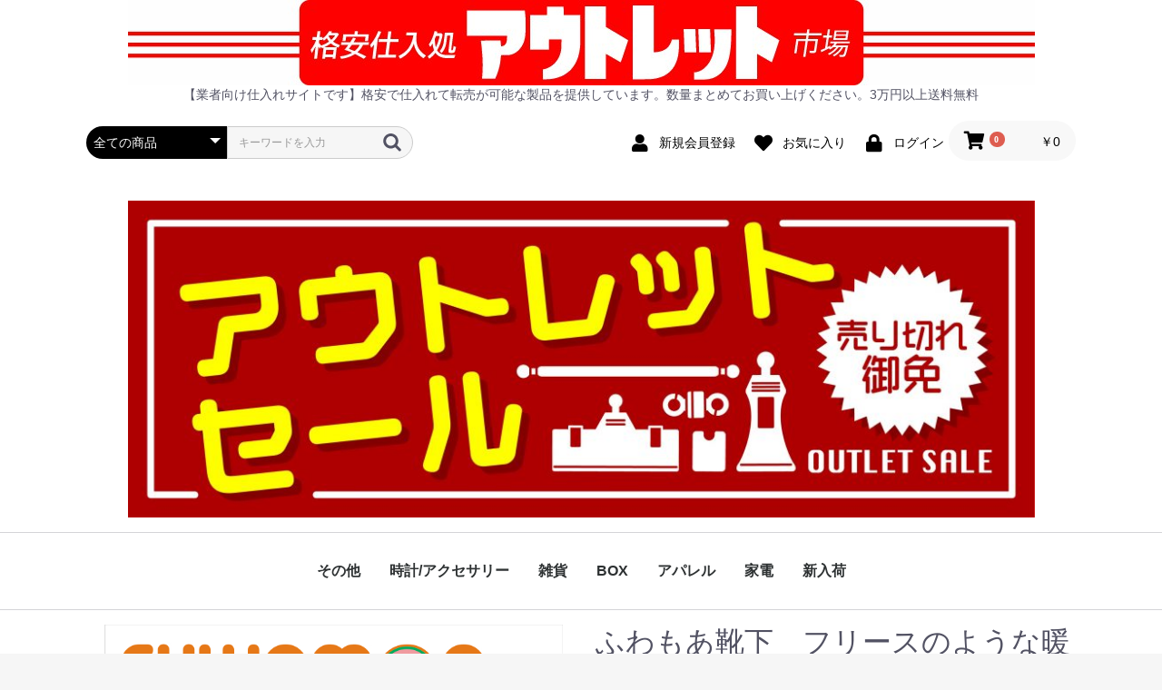

--- FILE ---
content_type: text/html; charset=UTF-8
request_url: https://sale.zeroyenad.com/products/detail/35
body_size: 8599
content:
<!doctype html>
<html lang="ja">
<head prefix="og: https://ogp.me/ns# fb: https://ogp.me/ns/fb# product: https://ogp.me/ns/product#">
    <meta charset="utf-8">
    <meta name="viewport" content="width=device-width, initial-scale=1, shrink-to-fit=no">
    <meta name="eccube-csrf-token" content="8b279fda23d524c623d7f6634f329f.PYjwfTR8hy2lxnwRpgaSJto3sjR-Y8w38Yh4B-T6mIs.R9izOl0w5ADT9wpQ4FGgYJMOi3MRGYNSuLkARquttaYOvp5McCPPecryEw">
    <title>格安仕入処アウトレット市場 / ふわもあ靴下　フリースのような暖かさ。こたつのような心地よさ</title>
                            <meta property="og:title" content="ふわもあ靴下　フリースのような暖かさ。こたつのような心地よさ" />
    <meta property="og:image" content="https://sale.zeroyenad.com/html/upload/save_image/1212235528_639740e03f533.jpg" />
    <meta property="product:price:amount" content="108"/>
    <meta property="product:price:currency" content="JPY"/>
    <meta property="product:product_link" content="https://sale.zeroyenad.com/products/detail/35"/>
    <meta property="product:retailer_title" content="格安仕入処アウトレット市場"/>
            <meta name="robots" content="noindex">
    
<meta property="og:type" content="og:product"/>
<meta property="og:site_name" content="格安仕入処アウトレット市場"/>
    <meta name="description" content="レッグーマーとあわせてコーディネート！

商品名 ふわもあ靴下
商品説明 快適な秋冬に！めちゃめちゃ可愛いくて、ふんわり柔らかな靴下です。
新しく開発したふわふわ素材に独自の加工を施して、快適なやわらかさを実現しました。
ゴムは良く伸びる、">
    <meta property="og:description" content="レッグーマーとあわせてコーディネート！

商品名 ふわもあ靴下
商品説明 快適な秋冬に！めちゃめちゃ可愛いくて、ふんわり柔らかな靴下です。
新しく開発したふわふわ素材に独自の加工を施して、快適なやわらかさを実現しました。
ゴムは良く伸びる、"/>
                <meta property="og:url" content="https://sale.zeroyenad.com/products/detail/35"/>
    <link rel="canonical" href="https://sale.zeroyenad.com/products/detail/35" />
    
                    <link rel="icon" href="/html/user_data/assets/img/common/favicon.ico">
    <link rel="stylesheet" href="https://use.fontawesome.com/releases/v5.3.1/css/all.css" integrity="sha384-mzrmE5qonljUremFsqc01SB46JvROS7bZs3IO2EmfFsd15uHvIt+Y8vEf7N7fWAU" crossorigin="anonymous">
    <link rel="stylesheet" href="/html/template/default/assets/css/style.css">
    <script src="/html/bundle/front.bundle.js"></script>
        <style>

        .slick-slider {
            margin-bottom: 30px;
        }

        .slick-dots {
            position: absolute;
            bottom: -45px;
            display: block;
            width: 100%;
            padding: 0;
            list-style: none;
            text-align: center;
        }

        .slick-dots li {
            position: relative;
            display: inline-block;
            width: 20px;
            height: 20px;
            margin: 0 5px;
            padding: 0;

            cursor: pointer;
        }

        .slick-dots li button {
            font-size: 0;
            line-height: 0;
            display: block;
            width: 20px;
            height: 20px;
            padding: 5px;
            cursor: pointer;
            color: transparent;
            border: 0;
            outline: none;
            background: transparent;
        }

        .slick-dots li button:hover,
        .slick-dots li button:focus {
            outline: none;
        }

        .slick-dots li button:hover:before,
        .slick-dots li button:focus:before {
            opacity: 1;
        }

        .slick-dots li button:before {
            content: " ";
            line-height: 20px;
            position: absolute;
            top: 0;
            left: 0;
            width: 12px;
            height: 12px;
            text-align: center;
            opacity: .25;
            background-color: black;
            border-radius: 50%;

        }

        .slick-dots li.slick-active button:before {
            opacity: .75;
            background-color: black;
        }

        .slick-dots li button.thumbnail img {
            width: 0;
            height: 0;
        }

    </style>
    <script>
        $(function() {
            $.ajaxSetup({
                'headers': {
                    'ECCUBE-CSRF-TOKEN': $('meta[name="eccube-csrf-token"]').attr('content')
                }
            });
        });
    </script>
                    <!-- ▼CSS画像レスポンシブ -->
            <style type="text/css">
img {
    max-width: 100%;
    height: auto;

}



</style>
        <!-- ▲CSS画像レスポンシブ -->
    <!-- ▼このscriptコードは、サイトのheadタグ内に記述してください -->
            <!-- このscriptコードは、サイトのheadタグ内に記述してください。-->
                <!--
                <script src="https://console.zeroyenad.com/client/client_ads.js"></script>
                <script type="text/javascript">
                   ADSCLIENT.init(["7f28a67d-7d8b-4e8a-afc5-46e489b67d72", "https://console.zeroyenad.com"]);
                </script>
                -->
        <!-- ▲このscriptコードは、サイトのheadタグ内に記述してください -->

                <link rel="stylesheet" href="/html/user_data/assets/css/customize.css">
</head>
<body id="page_product_detail" class="product_page">


<div class="ec-layoutRole">
                <header class="ec-layoutRole__header">
                <!-- ▼トップ看板 -->
            <p align="center"><a href="https://sale.zeroyenad.com/"><img src="/html/user_data/img/outlet-top.jpg" alt="格安仕入処アウトレット市場" width="999" height="94" /></a></p>
<p align="center">【業者向け仕入れサイトです】格安で仕入れて転売が可能な製品を提供しています。数量まとめてお買い上げください。3万円以上送料無料</p>
        <!-- ▲トップ看板 -->
    <!-- ▼ヘッダー(商品検索・ログインナビ・カート) -->
            <div class="ec-headerNaviRole">
    <div class="ec-headerNaviRole__left">
        <div class="ec-headerNaviRole__search">
            
<div class="ec-headerSearch">
    <form method="get" class="searchform" action="/products/list">
        <div class="ec-headerSearch__category">
            <div class="ec-select ec-select_search">
                            <select name="category_id" class="category_id"><option value="">全ての商品</option><option value="12">その他</option><option value="11">時計/アクセサリー</option><option value="10">雑貨</option><option value="9">BOX</option><option value="8">アパレル</option><option value="7">家電</option><option value="2">新入荷</option></select>
    
            </div>
        </div>
        <div class="ec-headerSearch__keyword">
            <div class="ec-input">
                <input type="search" name="name" maxlength="50" class="search-name" placeholder="キーワードを入力" />
                <button class="ec-headerSearch__keywordBtn" type="submit">
                    <div class="ec-icon">
                        <img src="/html/template/default/assets/icon/search-dark.svg" alt="">
                    </div>
                </button>
            </div>
        </div>
    </form>
</div>

        </div>
        <div class="ec-headerRole__navSP">
            
<div class="ec-headerNavSP">
    <i class="fas fa-bars"></i>
</div>
        </div>
    </div>
    <div class="ec-headerNaviRole__right">
        <div class="ec-headerNaviRole__nav">
            
<div class="ec-headerNav">
            <div class="ec-headerNav__item">
            <a href="https://sale.zeroyenad.com/entry">
                <i class="ec-headerNav__itemIcon fas fa-user fa-fw"></i>
                <span class="ec-headerNav__itemLink">新規会員登録</span>
            </a>
        </div>
                    <div class="ec-headerNav__item">
                <a href="https://sale.zeroyenad.com/mypage/favorite">
                    <i class="ec-headerNav__itemIcon fas fa-heart fa-fw"></i>
                    <span class="ec-headerNav__itemLink">お気に入り</span>
                </a>
            </div>
                <div class="ec-headerNav__item">
            <a href="https://sale.zeroyenad.com/mypage/login">
                <i class="ec-headerNav__itemIcon fas fa-lock fa-fw"></i>
                <span class="ec-headerNav__itemLink">ログイン</span>
            </a>
        </div>
    </div>

        </div>
        <div class="ec-headerRole__cart">
            <div class="ec-cartNaviWrap">
    <div class="ec-cartNavi">
        <i class="ec-cartNavi__icon fas fa-shopping-cart">
            <span class="ec-cartNavi__badge">0</span>
        </i>
        <div class="ec-cartNavi__label">
            <div class="ec-cartNavi__price">￥0</div>
        </div>
    </div>
            <div class="ec-cartNaviNull">
            <div class="ec-cartNaviNull__message">
                <p>現在カート内に商品はございません。</p>
            </div>
        </div>
    </div>

        </div>
    </div>
</div>

        <!-- ▲ヘッダー(商品検索・ログインナビ・カート) -->
    <!-- ▼トップバナー（小） -->
            <p align="center"><a href="https://sale.zeroyenad.com/"><img src="/html/user_data/img/outlet_banner_0304-1024x358.jpg" alt="アウトレットセール" width="999" height="94" /></a></p>
        <!-- ▲トップバナー（小） -->
    <!-- ▼区切り線 -->
            <hr />
        <!-- ▲区切り線 -->
    <!-- ▼カテゴリナビ(PC) -->
            


<div class="ec-categoryNaviRole">
    <div class="ec-itemNav">
        <ul class="ec-itemNav__nav">
                            <li>
                            <a href="https://sale.zeroyenad.com/products/list?category_id=12">
        その他
    </a>
    
                </li>
                            <li>
                            <a href="https://sale.zeroyenad.com/products/list?category_id=11">
        時計/アクセサリー
    </a>
    
                </li>
                            <li>
                            <a href="https://sale.zeroyenad.com/products/list?category_id=10">
        雑貨
    </a>
    
                </li>
                            <li>
                            <a href="https://sale.zeroyenad.com/products/list?category_id=9">
        BOX
    </a>
    
                </li>
                            <li>
                            <a href="https://sale.zeroyenad.com/products/list?category_id=8">
        アパレル
    </a>
    
                </li>
                            <li>
                            <a href="https://sale.zeroyenad.com/products/list?category_id=7">
        家電
    </a>
    
                </li>
                            <li>
                            <a href="https://sale.zeroyenad.com/products/list?category_id=2">
        新入荷
    </a>
    
                </li>
                    </ul>
    </div>
</div>

        <!-- ▲カテゴリナビ(PC) -->
    <!-- ▼区切り線２ -->
            <hr />
        <!-- ▲区切り線２ -->

        </header>
    
        
    <div class="ec-layoutRole__contents">
                
                
        <main class="ec-layoutRole__main">
                        
                            <div class="ec-productRole">
        <div class="ec-grid2">
            <div class="ec-grid2__cell">
                <div class="ec-sliderItemRole">

                    <div class="item_visual">
                                                    <div class="slide-item"><img src="/html/upload/save_image/1212235528_639740e03f533.jpg" alt="ふわもあ靴下　フリースのような暖かさ。こたつのような心地よさ" width="550" height="550"></div>
                                                    <div class="slide-item"><img src="/html/upload/save_image/1212235533_639740e5a145f.jpg" alt="" width="550" height="550" loading="lazy"></div>
                                                    <div class="slide-item"><img src="/html/upload/save_image/1212235537_639740e928326.jpg" alt="" width="550" height="550" loading="lazy"></div>
                                                    <div class="slide-item"><img src="/html/upload/save_image/1212235533_639740e59d621.jpg" alt="" width="550" height="550" loading="lazy"></div>
                                                    <div class="slide-item"><img src="/html/upload/save_image/1212235542_639740ee5f725.jpg" alt="" width="550" height="550" loading="lazy"></div>
                                            </div>
                    <div class="item_nav">
                                                    <div class="slideThumb" data-index="0"><img src="/html/upload/save_image/1212235528_639740e03f533.jpg" alt="" width="133" height="133" loading="lazy"></div>
                                                    <div class="slideThumb" data-index="1"><img src="/html/upload/save_image/1212235533_639740e5a145f.jpg" alt="" width="133" height="133" loading="lazy"></div>
                                                    <div class="slideThumb" data-index="2"><img src="/html/upload/save_image/1212235537_639740e928326.jpg" alt="" width="133" height="133" loading="lazy"></div>
                                                    <div class="slideThumb" data-index="3"><img src="/html/upload/save_image/1212235533_639740e59d621.jpg" alt="" width="133" height="133" loading="lazy"></div>
                                                    <div class="slideThumb" data-index="4"><img src="/html/upload/save_image/1212235542_639740ee5f725.jpg" alt="" width="133" height="133" loading="lazy"></div>
                                            </div>
                </div>
            </div>
            <div class="ec-grid2__cell">
                <div class="ec-productRole__profile">
                                        <div class="ec-productRole__title">
                        <h2 class="ec-headingTitle">ふわもあ靴下　フリースのような暖かさ。こたつのような心地よさ</h2>
                    </div>
                                        <ul class="ec-productRole__tags">
                                            </ul>
                                                                                            <span class="ec-productRole__priceRegularPrice">通常価格：￥1,078</span>
                            <span class="ec-productRole__priceRegularTax">税込</span>
                                                                                    <div class="ec-productRole__price">
                                                    <div class="ec-price">
                                <span class="ec-price__price">￥108</span>
                                <span class="ec-price__tax">税込</span>
                            </div>
                                            </div>
                                                                                                        <div class="ec-productRole__category">
                            <div>関連カテゴリ</div>
                                                            <ul>
                                    <li>
                                                                                    <a href="https://sale.zeroyenad.com/products/list?category_id=8">アパレル</a>                                    </li>
                                </ul>
                                                    </div>
                                        <form action="https://sale.zeroyenad.com/products/add_cart/35" method="post" id="form1" name="form1">
                                                    <div class="ec-productRole__btn">
                                <button type="button" class="ec-blockBtn--action" disabled="disabled">
                                    ただいま品切れ中です。
                                </button>
                            </div>
                        
                        <input type="hidden" id="product_id" name="product_id" value="35" /><input type="hidden" id="ProductClass" name="ProductClass" value="44" /><input type="hidden" id="_token" name="_token" value="90df74cc26.iUzQnVN7-ye1i5Hue2ulFlp1EiBuMgSEHqXy-uhZng8.8D6Y8yZIvkDc2vS_TVPkezIYJ0wHAU3zKd3Ek4I7633MHufENiKaVd3I0A" />
                    </form>
                    <div class="ec-modal">
                        <div class="ec-modal-overlay">
                            <div class="ec-modal-wrap">
                                <span class="ec-modal-close"><span class="ec-icon"><img src="/html/template/default/assets/icon/cross-dark.svg" alt=""/></span></span>
                                <div id="ec-modal-header" class="text-center">カートに追加しました。</div>
                                <div class="ec-modal-box">
                                    <div class="ec-role">
                                        <span class="ec-inlineBtn--cancel">お買い物を続ける</span>
                                        <a href="https://sale.zeroyenad.com/cart" class="ec-inlineBtn--action">カートへ進む</a>
                                    </div>
                                </div>
                            </div>
                        </div>
                    </div>
                                            <form action="https://sale.zeroyenad.com/products/add_favorite/35" method="post">
                            <div class="ec-productRole__btn">
                                                                    <button type="submit" id="favorite" class="ec-blockBtn--cancel">
                                        お気に入りに追加
                                    </button>
                                                            </div>
                        </form>
                                        <div class="ec-productRole__description">レッグーマーとあわせてコーディネート！<br />
<br />
商品名 ふわもあ靴下<br />
商品説明 快適な秋冬に！めちゃめちゃ可愛いくて、ふんわり柔らかな靴下です。<br />
新しく開発したふわふわ素材に独自の加工を施して、快適なやわらかさを実現しました。<br />
ゴムは良く伸びる、フリーサイズです。<br />
少し大きめに作っていますので、締め付け感がなく、ゆったりとしています。<br />
さむーいお出かけ時や冬の防寒に！<br />
<br />
●素材の特性上、糸が抜けやすい特性がございます。<br />
引っ掛けにご注意くさい。<br />
●洗濯は手洗いでお願いします。<br />
サイズ 男女兼用（フリーサイズ）<br />
材質 ポリエステル、ナイロン、その他<br />
生産国 中国
                    </div>
                </div>
            </div>
        </div>
            </div>

                                </main>

                    </div>

                <div class="ec-layoutRole__contentBottom">
                <!-- ▼広告タグ300_300 -->
            <!-- このscriptコードは、相手方のバナーを表示させる箇所へ設置してください。-->
               <!-- <div><center><ins class="zeroyenads" style="display:inline-block;border:1px solid #ccc; height:300px;background-color: transparent !important" height="300"  width="300"  data-ad-unit="1"></ins></center></div>
        <!-- ▲広告タグ300_300 -->
    <!-- ▼営業日カレンダー -->
            <div align="center">
<p>営業日カレンダー</p>
<iframe src="https://coolsmile.biz/calendar01/" width="230" height="290" frameborder="0" scrolling="none"> </iframe>
</div>
        <!-- ▲営業日カレンダー -->

        </div>
    
                <footer class="ec-layoutRole__footer">
                <!-- ▼フッター -->
            <div class="ec-footerRole">
    <div class="ec-footerRole__inner">
        <ul class="ec-footerNavi">
            <li class="ec-footerNavi__link">
                <a href="https://sale.zeroyenad.com/help/about">当サイトについて</a>
            </li>
            <li class="ec-footerNavi__link">
                <a href="https://sale.zeroyenad.com/help/privacy">プライバシーポリシー</a>
            </li>
            <li class="ec-footerNavi__link">
                <a href="https://sale.zeroyenad.com/help/tradelaw">特定商取引法に基づく表記</a>
            </li>
            <li class="ec-footerNavi__link">
                <a href="https://sale.zeroyenad.com/contact">お問い合わせ</a>
            </li>
        </ul>
        <div class="ec-footerTitle">
            <div class="ec-footerTitle__logo">
                <a href="https://sale.zeroyenad.com/">格安仕入処アウトレット市場</a>
            </div>
            <div class="ec-footerTitle__copyright">copyright (c) 格安仕入処アウトレット市場 all rights reserved.</div>
        </div>
    </div>
</div>

        <!-- ▲フッター -->

        </footer>
    </div><!-- ec-layoutRole -->

<div class="ec-overlayRole"></div>
<div class="ec-drawerRoleClose"><i class="fas fa-times"></i></div>
<div class="ec-drawerRole">
                    <!-- ▼商品検索 -->
            
<div class="ec-headerSearch">
    <form method="get" class="searchform" action="/products/list">
        <div class="ec-headerSearch__category">
            <div class="ec-select ec-select_search">
                            <select name="category_id" class="category_id"><option value="">全ての商品</option><option value="12">その他</option><option value="11">時計/アクセサリー</option><option value="10">雑貨</option><option value="9">BOX</option><option value="8">アパレル</option><option value="7">家電</option><option value="2">新入荷</option></select>
    
            </div>
        </div>
        <div class="ec-headerSearch__keyword">
            <div class="ec-input">
                <input type="search" name="name" maxlength="50" class="search-name" placeholder="キーワードを入力" />
                <button class="ec-headerSearch__keywordBtn" type="submit">
                    <div class="ec-icon">
                        <img src="/html/template/default/assets/icon/search-dark.svg" alt="">
                    </div>
                </button>
            </div>
        </div>
    </form>
</div>

        <!-- ▲商品検索 -->
    <!-- ▼カテゴリナビ(SP) -->
            


<div class="ec-headerCategoryArea">
    <div class="ec-headerCategoryArea__heading">
        <p>カテゴリ一覧</p>
    </div>
    <div class="ec-itemNav">
        <ul class="ec-itemNav__nav">
                            <li>
                            <a href="https://sale.zeroyenad.com/products/list?category_id=12">
        その他
    </a>
    
                </li>
                            <li>
                            <a href="https://sale.zeroyenad.com/products/list?category_id=11">
        時計/アクセサリー
    </a>
    
                </li>
                            <li>
                            <a href="https://sale.zeroyenad.com/products/list?category_id=10">
        雑貨
    </a>
    
                </li>
                            <li>
                            <a href="https://sale.zeroyenad.com/products/list?category_id=9">
        BOX
    </a>
    
                </li>
                            <li>
                            <a href="https://sale.zeroyenad.com/products/list?category_id=8">
        アパレル
    </a>
    
                </li>
                            <li>
                            <a href="https://sale.zeroyenad.com/products/list?category_id=7">
        家電
    </a>
    
                </li>
                            <li>
                            <a href="https://sale.zeroyenad.com/products/list?category_id=2">
        新入荷
    </a>
    
                </li>
                    </ul>
    </div>
</div>

        <!-- ▲カテゴリナビ(SP) -->
    <!-- ▼ログインナビ(SP) -->
            
<div class="ec-headerLinkArea">
    <div class="ec-headerLink__list">
        <a class="ec-headerLink__item" href="https://sale.zeroyenad.com/cart">
            <div class="ec-headerLink__icon">
                <i class="fas fa-shopping-cart fa-fw"></i>
            </div>
            <span>カートを見る</span>
        </a>
                    <a class="ec-headerLink__item" href="https://sale.zeroyenad.com/entry">
                <div class="ec-headerLink__icon">
                    <i class="fas fa-user fa-fw"></i>
                </div>
                <span>新規会員登録</span>
            </a>
                            <a class="ec-headerLink__item" href="https://sale.zeroyenad.com/mypage/favorite">
                    <div class="ec-headerLink__icon">
                        <i class="fas fa-heart fa-fw"></i>
                    </div>
                    <span>お気に入り</span>
                </a>
                        <a class="ec-headerLink__item" href="https://sale.zeroyenad.com/mypage/login">
                <div class="ec-headerLink__icon">
                    <i class="fas fa-lock fa-fw"></i>
                </div>
                <span>ログイン</span>
            </a>
                <a class="ec-headerLink__item" href="https://sale.zeroyenad.com/">
            <div class="ec-headerLink__icon">
                <i class="fas fa-home fa-fw"></i>
            </div>
            <span>ホームに戻る</span>
        </a>
    </div>
</div>

        <!-- ▲ログインナビ(SP) -->

    </div>
<div class="ec-blockTopBtn pagetop">ページトップへ</div>
<script>
var eccube_lang = {
    'common.delete_confirm': "削除してもよろしいですか?",
    'front.product.out_of_stock': "ただいま品切れ中です。",
};
</script>
<script src="/html/template/default/assets/js/function.js"></script>
<script src="/html/template/default/assets/js/eccube.js"></script>
    <script>
        eccube.classCategories = {"__unselected":{"__unselected":{"name":"\u9078\u629e\u3057\u3066\u304f\u3060\u3055\u3044","product_class_id":""}},"__unselected2":{"#":{"classcategory_id2":"","name":"","stock_find":false,"price01":"980","price02":"98","price01_inc_tax":"1,078","price02_inc_tax":"108","price01_with_currency":"\uffe5980","price02_with_currency":"\uffe598","price01_inc_tax_with_currency":"\uffe51,078","price02_inc_tax_with_currency":"\uffe5108","product_class_id":"44","product_code":"","sale_type":"1"}}};

        // 規格2に選択肢を割り当てる。
        function fnSetClassCategories(form, classcat_id2_selected) {
            var $form = $(form);
            var product_id = $form.find('input[name=product_id]').val();
            var $sele1 = $form.find('select[name=classcategory_id1]');
            var $sele2 = $form.find('select[name=classcategory_id2]');
            eccube.setClassCategories($form, product_id, $sele1, $sele2, classcat_id2_selected);
        }

            </script>
    <script>
        $(function() {
            // bfcache無効化
            $(window).bind('pageshow', function(event) {
                if (event.originalEvent.persisted) {
                    location.reload(true);
                }
            });

            // Core Web Vital の Cumulative Layout Shift(CLS)対策のため
            // img タグに width, height が付与されている.
            // 630px 未満の画面サイズでは縦横比が壊れるための対策
            // see https://github.com/EC-CUBE/ec-cube/pull/5023
            $('.ec-grid2__cell').hide();
            var removeSize = function () {
                $('.slide-item').height('');
                $('.slide-item img')
                    .removeAttr('width')
                    .removeAttr('height')
                    .removeAttr('style');
            };
            var slickInitial = function(slick) {
                $('.ec-grid2__cell').fadeIn(1500);
                var baseHeight = $(slick.target).height();
                var baseWidth = $(slick.target).width();
                var rate = baseWidth / baseHeight;

                $('.slide-item').height(baseHeight * rate); // 余白を削除する
                // transform を使用することでCLSの影響を受けないようにする
                $('.slide-item img')
                    .css(
                        {
                            'transform-origin': 'top left',
                            'transform': 'scaleY(' + rate + ')',
                            'transition': 'transform .1s'
                        }
                    );
                // 正しいサイズに近くなったら属性を解除する
                setTimeout(removeSize, 500);
            };
            $('.item_visual').on('init', slickInitial);
            // リサイズ時は CLS の影響を受けないため属性を解除する
            $(window).resize(removeSize);
            $('.item_visual').slick({
                dots: false,
                arrows: false,
                responsive: [{
                    breakpoint: 768,
                    settings: {
                        dots: true
                    }
                }]
            });

            $('.slideThumb').on('click', function() {
                var index = $(this).attr('data-index');
                $('.item_visual').slick('slickGoTo', index, false);
            })
        });
    </script>
    <script>
        $(function() {
            $('.add-cart').on('click', function(event) {
                
                
                // 個数フォームのチェック
                if ($('#quantity').val() < 1) {
                    $('#quantity')[0].setCustomValidity('1以上で入力してください。');
                    return true;
                } else {
                    $('#quantity')[0].setCustomValidity('');
                }

                event.preventDefault();
                $form = $('#form1');
                $.ajax({
                    url: $form.attr('action'),
                    type: $form.attr('method'),
                    data: $form.serialize(),
                    dataType: 'json',
                    beforeSend: function(xhr, settings) {
                        // Buttonを無効にする
                        $('.add-cart').prop('disabled', true);
                    }
                }).done(function(data) {
                    // レスポンス内のメッセージをalertで表示
                    $.each(data.messages, function() {
                        $('#ec-modal-header').html(this);
                    });

                    $('.ec-modal').show()

                    // カートブロックを更新する
                    $.ajax({
                        url: "https://sale.zeroyenad.com/block/cart",
                        type: 'GET',
                        dataType: 'html'
                    }).done(function(html) {
                        $('.ec-headerRole__cart').html(html);
                    });
                }).fail(function(data) {
                    alert('カートへの追加に失敗しました。');
                }).always(function(data) {
                    // Buttonを有効にする
                    $('.add-cart').prop('disabled', false);
                });
            });
        });

        $('.ec-modal-wrap').on('click', function(e) {
            // モーダル内の処理は外側にバブリングさせない
            e.stopPropagation();
        });
        $('.ec-modal-overlay, .ec-modal, .ec-modal-close, .ec-inlineBtn--cancel').on('click', function() {
            $('.ec-modal').hide()
        });
    </script>
    <script type="application/ld+json">
    {
        "@context": "https://schema.org/",
        "@type": "Product",
        "name": "ふわもあ靴下　フリースのような暖かさ。こたつのような心地よさ",
        "image": [
                            "https://sale.zeroyenad.com/html/upload/save_image/1212235528_639740e03f533.jpg",
                            "https://sale.zeroyenad.com/html/upload/save_image/1212235533_639740e5a145f.jpg",
                            "https://sale.zeroyenad.com/html/upload/save_image/1212235537_639740e928326.jpg",
                            "https://sale.zeroyenad.com/html/upload/save_image/1212235533_639740e59d621.jpg",
                            "https://sale.zeroyenad.com/html/upload/save_image/1212235542_639740ee5f725.jpg"
                    ],
        "description": "レッグーマーとあわせてコーディネート！商品名 ふわもあ靴下商品説明 快適な秋冬に！めちゃめちゃ可愛いくて、ふんわり柔らかな靴下です。新しく開発したふわふわ素材に独自の加工を施して、快適なやわらかさを実現しました。ゴムは良く伸びる、フリーサイズです。少し大きめに作っていますので、締め付け感がなく、ゆったりとしています。さむーいお出かけ時や冬の防寒に！●素材の特性上、糸が抜けやすい特性がございます。引っ掛けにご注意くさい。●洗濯は手洗いでお願いします。サイズ 男女兼用（フリーサイズ）材質 ポリエステル、ナイロン、その他生産国 中国",
                "offers": {
            "@type": "Offer",
            "url": "https://sale.zeroyenad.com/products/detail/35",
            "priceCurrency": "JPY",
            "price": 108,
            "availability": "OutOfStock"
        }
    }
    </script>
                


<style type="text/css">

    #product_review_area {
        border-top: 1px solid #E8E8E8;
        padding-bottom: 0;
        margin-bottom: 20px;
    }

    #product_review_area .ec-rectHeading {
        cursor: pointer;
        margin-top: 20px;
        margin-bottom: 20px;
    }

    #product_review_area .ec-rectHeading.is_active i {
        transform: rotate(180deg);
    }

    #product_review_area .review_list {
        padding-left: 25px;
    }

    #product_review_area .review_list li {
        margin-bottom: 16px;
    }

    #product_review_area .review_list .review_date {
        font-weight: bold;
    }

    #product_review_area .recommend_average {
        margin-left: 16px;
        color: #DE5D50;
    }

    #product_review_area .review_list .recommend_level {
        margin-left: 16px;
        color: #DE5D50;
    }

    #product_review_area .review_list .recommend_name {
        margin-left: 16px;
    }

</style>

<script>
    $(function() {
        $('#product_review_area').appendTo($('.ec-layoutRole__main, .ec-layoutRole__mainWithColumn, .ec-layoutRole__mainBetweenColumn'));

        $('#product_review_area .ec-rectHeading').on('click', function() {
            $content = $('#reviewContent');
            if ($content.css('display') == 'none') {
                $(this).addClass('is_active');
                $content.addClass('is_active');
                $content.slideDown(300);
            } else {
                $(this).removeClass('is_active');
                $content.removeClass('is_active');
                $content.slideUp(300);
            }
            return false;
        });
    });
</script>

<!--▼レビューエリア-->
<div id="product_review_area">
    <div class="ec-role">
                
        <div class="ec-rectHeading is_active">
            <h4>この商品のレビュー
                <!--平均の星の数-->
                <span class="recommend_average">            ☆☆☆☆☆
</span>
                <!--レビュー数-->
                <span>(0)</span>
                <span class="chevron pull-right">
                    <i class="fas fa-angle-up fa-lg"></i>
                </span>
            </h4>
        </div>
        <div id="reviewContent">
                            <p>レビューはありません。</p>
                    </div>
        <div>
            <a href="https://sale.zeroyenad.com/product_review/35/review"
               class="ec-inlineBtn--action">レビューを投稿</a>
        </div>
    </div>
</div>
<!-- ▲レビューエリア -->

    
    <script src="/html/user_data/assets/js/customize.js"></script>
</body>
</html>
